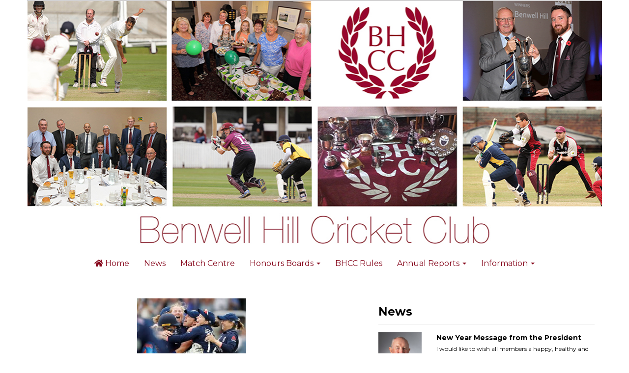

--- FILE ---
content_type: text/html; charset=UTF-8
request_url: https://benwellhill.co.uk/blog/players-wanted-benwell-hill-womens-team
body_size: 12757
content:

<!DOCTYPE html>
<html id="shop" lang="en">
<head  prefix="og: http://ogp.me/ns# fb: http://ogp.me/ns/fb# article: http://ogp.me/ns/article#" >
    <meta charset="utf-8">
    <meta http-equiv="X-UA-Compatible" content="IE=edge">
    <meta name="viewport" content="width=device-width, initial-scale=1">

            <title>Players Wanted - Benwell Hill Women's team</title>
        <meta itemprop="name" content="Players Wanted - Benwell Hill Women's team">
        <meta property="og:title" content="Players Wanted - Benwell Hill Women's team">
    
    <meta property="og:site_name" content="Benwell Hill CC">

            <meta name="description" content="Benwell Hill are looking to grow our women's team for the 2023 season - and we would love to hear from you! Whether you're just starting out on your cricketing journey or maybe you've played before an">
        <meta itemprop="description" content="Benwell Hill are looking to grow our women's team for the 2023 season - and we would love to hear from you! Whether you're just starting out on your cricketing journey or maybe you've played before an">
        <meta property="og:description" content="Benwell Hill are looking to grow our women's team for the 2023 season - and we would love to hear from you! Whether you're just starting out on your cricketing journey or maybe you've played before an">
    
    <link rel="preconnect" href="https://benwellhill.co.uk" />
    <link rel="preconnect" href="https://benwellhillcc-static.yourcricket.site" crossorigin />
    <link rel="preconnect" href="https://images.shopcdn.co.uk" crossorigin />
    <link rel="preconnect" href="https://fonts.googleapis.com" />
    <link rel="preconnect" href="https://fonts.googleapis.com" crossorigin />
    <link rel="preconnect" href="https://fonts.gstatic.com" />
    <link rel="preconnect" href="https://fonts.gstatic.com" crossorigin />

    
    <link rel="stylesheet" href="//benwellhillcc-static.yourcricket.site/bower_components/bootstrap/dist/css/bootstrap.min.css?v=26.04.2">
<link rel="stylesheet" href="//benwellhillcc-static.yourcricket.site/default-layouts/css/jquery-ui.min.css?v=26.04.2">
<link rel="stylesheet" href="//benwellhillcc-static.yourcricket.site/default-layouts/css/shop.min.css?v=26.04.2">
<link rel="stylesheet" href="//benwellhillcc-static.yourcricket.site/default-layouts/css/slick.min.css?v=26.04.2">
<link rel="stylesheet" href="//benwellhillcc-static.yourcricket.site/default-layouts/css/snackbar.css?v=26.04.2">
<link rel="stylesheet" href="//benwellhillcc-static.yourcricket.site/default-layouts/css/fa-all.min.css?v=26.04.2">
<link rel="stylesheet" href="//benwellhillcc-static.yourcricket.site/default-layouts/css/fa-v4-shims.css?v=26.04.2">
<link rel="stylesheet" href="//benwellhillcc-static.yourcricket.site/default-layouts/css/skeleton.css?v=26.04.2">
<link rel="stylesheet" href="//benwellhillcc-static.yourcricket.site/default-layouts/css/jquery.fancybox.min.css?v=26.04.2">
<style type='text/css'  id="stylesheet_design">@import url("//fonts.googleapis.com/css?family=Montserrat:n,b,i");
@import url("//fonts.googleapis.com/css?family=Lato:n,b,i");
#shop {background-color: rgb(255, 255, 255); background-repeat: no-repeat; background-size: auto}
#shop #container-fluid-main-menu-default {display: none !important}
#shop #global-image-default_1595367335308 {box-shadow: none; transition: none; border-radius: none}
#shop #global-image-default_1595367335308:hover {box-shadow: none}
#shop .btn-group .btn:first-child {border-radius: 2px 0px 0px 2px}
#shop .btn-group .btn:last-child {border-radius: 0px 2px 2px 0px}
#shop .btn.btn-default {border-radius: 2px; -moz-border-radius: 2px; -webkit-border-radius: 2px; display: inline; width: auto}
#shop .btn.btn-default, #shop .input-group .input-group-addon, #shop .input-group .input-group-btn .btn {background-color: #37424a; background-image: none; border-color: #37424a; color: #fff; font-family: 'Lato', Helvetica, Arial, sans-serif; font-size: 16px; font-style: normal; font-weight: normal; text-decoration: none; text-transform: none}
#shop .btn.btn-default:hover, #shop .btn.btn-default:focus, #shop .input-group .input-group-btn .btn:hover, #shop .input-group .input-group-btn .btn:focus {background-color: #1d2830 !important; background: #1d2830 !important; border-color: #1d2830 !important; color: #e5e5e5}
#shop .container-fluid .container {max-width: 1170px !important}
#shop .input-group .input-group-addon.left {border-radius: 2px 0px 0px 2px; -moz-border-radius: 2px 0px 0px 2px; -webkit-border-radius: 2px 0px 0px 2px}
#shop .input-group .input-group-addon.right {border-radius: 0px 2px 2px 0px; -moz-border-radius: 0px 2px 2px 0px; -webkit-border-radius: 0px 2px 2px 0px}
#shop .input-group .input-group-btn.left .btn-default {border-radius: 2px 0px 0px 2px; -moz-border-radius: 2px 0px 0px 2px; -webkit-border-radius: 2px 0px 0px 2px}
#shop .input-group .input-group-btn.right .btn-default {border-radius: 0px 2px 2px 0px; -moz-border-radius: 0px 2px 2px 0px; -webkit-border-radius: 0px 2px 2px 0px}
#shop .input-group input.form-control {height: 36px}
#shop .input-group input.form-control.left {border-radius: 2px 0px 0px 2px; -moz-border-radius: 2px 0px 0px 2px; -webkit-border-radius: 2px 0px 0px 2px}
#shop .input-group input.form-control.right {border-radius: 0px 2px 2px 0px; -moz-border-radius: 0px 2px 2px 0px; -webkit-border-radius: 0px 2px 2px 0px}
#shop .shopblocks-add-to-basket .input-group .input-group-addon {height: 36px}
#shop .shopblocks-add-to-basket .input-group .quantity-field {height: 36px}
#shop a {color: #00b2a9; font-style: normal; font-weight: normal; text-decoration: underline}
#shop a:hover, #shop a:focus {color: #007f79; font-style: normal; font-weight: normal; text-decoration: underline}
#shop div[id^="mega-menu-v2"] .fa.fa-bars {font-size: 25px !important}
#shop h1, #shop h1 a {font-family: 'Montserrat', Helvetica, Arial, sans-serif; font-size: 30px; color: #f7eded; font-style: normal; font-weight: bold; text-decoration: none; text-transform: none}
#shop h2, #shop h3, #shop h4, #shop h5, #shop h6, #shop h2 a, #shop h3 a, #shop h4 a, #shop h5 a, #shop h6 a {font-family: 'Montserrat', Helvetica, Arial, sans-serif; font-size: 20px; color: #000000; font-style: normal; font-weight: bold; text-decoration: none; text-transform: none}
#shop html, #shop body, #shop p, #shop ul, #shop ol, #shop li, #shop th, #shop td, #shop label {font-family: 'Montserrat', Helvetica, Arial, sans-serif; font-size: 16px; color: #000000}
#shop input, #shop select, #shop textarea, #shop .form-control, #shop .input-group input.form-control, #shop .shopblocks-add-to-basket .input-group .quantity-field, #shop select {border-color: #37424a; font-size: 16px; color: #000000}

</style><style type='text/css' >
#shop #blocklab-header #container-fluid-main-menu-default {background: rgb(137, 34, 51); border-bottom: 0px none rgb(81, 85, 94)}
#shop #blocklab-header #container-fluid-menu-dynamic_1626939296343 {background: rgb(255, 255, 255)}
#shop #blocklab-header > .container-fluid {margin-bottom: 0px}
#shop #mega-menu-v2_1626940205455 #mmv2_mega-menu-v2_1626940205455 #mmv2-page-mask_mega-menu-v2_1626940205455 {display: none}
#shop #mega-menu-v2_1626940205455 #mmv2_mega-menu-v2_1626940205455 div.navbar.yamm {min-height: auto}
#shop #mega-menu-v2_1626940637104 #mmv2_mega-menu-v2_1626940637104 #mmv2-page-mask_mega-menu-v2_1626940637104 {display: none}
#shop #mega-menu-v2_1626940637104 #mmv2_mega-menu-v2_1626940637104 div.navbar.yamm {min-height: auto}
#shop #shopblocks-main-menu {font-family: Montserrat; font-weight: bold; margin-bottom: 0px; font-size: 13px; background-color: rgb(145, 11, 11); background-position: initial initial; background-repeat: initial initial; border-color: rgb(247, 237, 237); border: none rgb(236, 239, 245); color: rgb(236, 239, 245); font-style: normal; padding: 0px; text-decoration: none; text-transform: none; background: rgb(137, 34, 51)}
#shop #shopblocks-main-menu .nav .open>a {background-color: rgb(137, 34, 51); color: #000}
#shop #shopblocks-main-menu a {font-family: Montserrat; font-weight: bold; font-size: 13px; color: rgb(236, 239, 245); font-style: normal; border-right-style: none; text-decoration: none; text-transform: none; border-right-color: rgb(81, 85, 94)}
#shop #shopblocks-main-menu a.dropdown-toggle.has-sub-items {font-size: 13px; font-weight: bold; font-family: Montserrat; font-style: normal; border-right-color: rgb(81, 85, 94); text-decoration: none; text-transform: none}
#shop #shopblocks-main-menu a.logo-image-holder {font-weight: bold; height: 48px; color: rgb(81, 85, 94); font-family: Montserrat; font-size: 13px; font-style: normal; text-decoration: none; text-transform: none}
#shop #shopblocks-main-menu button.navbar-toggle.collapsed {font-family: Montserrat; font-weight: bold; font-size: 13px; color: rgb(236, 239, 245); font-style: normal; text-decoration: none; text-transform: none}
#shop #shopblocks-main-menu div.container {font-family: Montserrat; font-weight: bold; font-size: 13px; color: rgb(236, 239, 245); font-style: normal; text-decoration: none; text-transform: none; max-width: 1170px}
#shop #shopblocks-main-menu div.navbar-collapse.collapse {font-family: Montserrat; font-weight: bold; font-size: 13px; color: rgb(236, 239, 245); font-style: normal; text-decoration: none; text-transform: none}
#shop #shopblocks-main-menu div.navbar-header {font-family: Montserrat; font-weight: bold; font-size: 13px; color: rgb(236, 239, 245); font-style: normal; text-decoration: none; text-transform: none}
#shop #shopblocks-main-menu img.img-responsive.logo-image {font-weight: bold; height: 48px; color: rgb(81, 85, 94); font-family: Montserrat; font-size: 13px; width: auto !important; font-style: normal; text-decoration: none; text-transform: none}
#shop #shopblocks-main-menu li {font-family: Montserrat; font-weight: bold; font-size: 13px; color: rgb(236, 239, 245); font-style: normal; text-decoration: none; text-transform: none}
#shop #shopblocks-main-menu li a.fa-caret-down:focus {background-color: rgb(137, 34, 51)}
#shop #shopblocks-main-menu li a:focus {background-color: rgb(137, 34, 51); color: #000}
#shop #shopblocks-main-menu li a:hover {background-color: rgb(137, 34, 51); color: #000}
#shop #shopblocks-main-menu li.dropdown-li {font-weight: bold; color: rgb(236, 239, 245); font-family: Montserrat; font-size: 13px; font-style: normal; text-decoration: none; text-transform: none}
#shop #shopblocks-main-menu li:last-child a {border: none !important}
#shop #shopblocks-main-menu nav.navbar {font-family: Montserrat; font-weight: bold; font-size: 13px; color: rgb(236, 239, 245); font-style: normal; text-decoration: none; text-transform: none}
#shop #shopblocks-main-menu span.icon-bar.one {font-family: Montserrat; font-weight: bold; font-size: 13px; color: rgb(236, 239, 245); background-color: rgb(236, 239, 245); font-style: normal; text-decoration: none; text-transform: none}
#shop #shopblocks-main-menu span.icon-bar.three {font-family: Montserrat; font-weight: bold; font-size: 13px; color: rgb(236, 239, 245); background-color: rgb(236, 239, 245); font-style: normal; text-decoration: none; text-transform: none}
#shop #shopblocks-main-menu span.icon-bar.two {font-family: Montserrat; font-weight: bold; font-size: 13px; color: rgb(236, 239, 245); background-color: rgb(236, 239, 245); font-style: normal; text-decoration: none; text-transform: none}
#shop #shopblocks-main-menu ul.dropdown-menu {font-size: 13px; background: rgb(137, 34, 51); background-color: rgb(137, 34, 51); background-position: initial initial; background-repeat: initial initial; font-weight: bold; color: rgb(236, 239, 245); font-family: Montserrat; font-style: normal; text-decoration: none; text-transform: none}
#shop #shopblocks-main-menu ul.nav.navbar-nav.full-width {font-family: Montserrat; font-weight: bold; font-size: 13px; color: rgb(236, 239, 245); font-style: normal; text-decoration: none; text-transform: none}
@media screen and (max-width: 767px) { html#shop #menu-dynamic_1626939296343 {display: none !important}}
@media screen and (min-width: 768px) and (max-width: 991px) { html#shop #menu-dynamic_1626939296343 {display: none !important}}
@media screen and (max-width: 767px) { html#shop #container-fluid-menu-dynamic_1626939296343 {display: none !important}}
@media screen and (min-width: 768px) and (max-width: 991px) { html#shop #container-fluid-menu-dynamic_1626939296343 {display: none !important}}
@media screen and (max-width: 767px) { html#shop #mega-menu-v2_1626940205455 {display: none !important}}
@media screen and (min-width: 768px) and (max-width: 991px) { html#shop #mega-menu-v2_1626940205455 {display: none !important}}
@media screen and (max-width: 767px) { html#shop #container-fluid-mega-menu-v2_1626940205455 {display: none !important}}
@media screen and (min-width: 768px) and (max-width: 991px) { html#shop #container-fluid-mega-menu-v2_1626940205455 {display: none !important}}
@media screen and (min-width: 992px) { html#shop #menu-dynamic_1626939438182 {display: none !important}}
@media screen and (min-width: 992px) { html#shop #container-fluid-menu-dynamic_1626939438182 {display: none !important}}
@media screen and (min-width: 992px) { html#shop #mega-menu-v2_1626940637104 {display: none !important}}
@media screen and (min-width: 992px) { html#shop #container-fluid-mega-menu-v2_1626940637104 {display: none !important}}
</style><style type='text/css' >
#shop #blocklab-footer #container-fluid-1680082592904 {margin-top: 0px}
#shop #blocklab-footer #container-fluid-1680082646040 {margin-top: 0px}
#shop #blocklab-footer #container-fluid-footer-default {border-bottom: 0px none rgb(81, 85, 94); background: rgb(137, 34, 51)}
#shop #blocklab-footer #container-fluid-global-blank-default_1522860113524 {background: rgb(137, 34, 51); border-bottom: 0px none rgb(81, 85, 94)}
#shop #blocklab-footer #container-fluid_1531991449162 {border-bottom: none; background: rgb(137, 34, 51)}
#shop #blocklab-footer #container-fluid_1531991467947 {border-bottom: none; background: rgb(137, 34, 51)}
#shop #blocklab-footer #container-fluid_18 {background: rgb(137, 34, 51)}
#shop #blocklab-footer #container-fluid_4 {background: rgb(137, 34, 51); border-bottom: none}
#shop #blocklab-footer #master-container-fluid_1531991493866 {background: rgb(137, 34, 51); border-bottom: 0px none rgb(81, 85, 94)}
#shop #blocklab-footer #master-container-fluid_1531991501427 {background: none 0% 0% / auto repeat scroll padding-box border-box rgba(0, 0, 0, 0); border-bottom: 0px none rgb(81, 85, 94)}
#shop #blocklab-footer #master-container-fluid_1531991510572 {background: none 0% 0% / auto repeat scroll padding-box border-box rgba(0, 0, 0, 0); border-bottom: 0px none rgb(81, 85, 94)}
#shop #blocklab-footer > .container-fluid {margin-bottom: 0px}
#shop #footer-default {padding: 10px 0px; color: rgb(236, 239, 245); font-weight: bold; border-color: rgb(236, 239, 245); background-color: rgb(122, 6, 33); background-position: initial initial; background-repeat: initial initial; background: rgb(137, 34, 51)}
#shop #footer-default p.text-center {color: rgb(236, 239, 245); font-weight: bold}
#shop #global-blank-default_1522860113524 {border-color: rgb(122, 6, 33); background-color: rgb(122, 6, 33); background-position: initial initial; background-repeat: initial initial; background: rgb(137, 34, 51)}
#shop #global-image-default_1531991449162 img.img-responsive.center-block {width: 100% !important}
#shop #global-image-default_1531991467947 img.img-responsive.center-block {width: 100% !important}
#shop #global-text-1680082646040 {outline: none; position: relative}
#shop #global-text-default_4 {padding: 5px 0px; font-size: 16px; color: rgb(236, 239, 245); font-weight: bold; background-color: rgb(122, 6, 33); background-position: initial initial; background-repeat: initial initial; background: rgb(137, 33, 51)}
#shop #global-text-default_4 br {font-size: 20px; color: rgb(236, 239, 245); font-weight: bold}
#shop #global-text-default_4 font {color: rgb(236, 239, 245); font-size: 20px}
#shop #global-text-default_4 p {font-size: 20px; color: rgb(236, 239, 245); font-weight: bold; line-height: 1}
#shop #global-text-default_4 span {color: rgb(236, 239, 245); font-family: inherit; font-size: 20px}

</style><style type='text/css' >#shop #blocklab-blog-post #container-fluid_5 {background: rgb(255, 255, 255)}
#shop #blocklab-blog-post #container-fluid_global-image-default {background: rgb(255, 255, 255)}
#shop #blocklab-blog-post #master-container-fluid_1522858528412 {background: rgb(255, 255, 255); border-bottom: 0px none rgb(81, 85, 94)}
#shop #blocklab-blog-post > .container-fluid {margin-bottom: 0px}
#shop #blog-content-default {background: rgb(255, 255, 255)}
#shop #blog-content-default a {color: blue; text-decoration: underline}
#shop #blog-content-default div {border-bottom: solid windowtext 1.0pt; padding: 0cm 0cm 1.0pt 0cm}
#shop #blog-content-default li {text-align: justify; margin: 0cm 0cm 10pt 36pt; margin-right: 0cm}
#shop #blog-content-default p {margin: 0cm 0cm 0.0001pt; text-align: justify; margin-right: 0cm; margin-left: 0cm; margin-bottom: .0001pt; border: none; padding: 0cm}
#shop #blog-content-default p.MsoPlainText {margin: 0cm 0cm 0.0001pt}
#shop #blog-content-default span {font-size: 11.0pt; line-height: 115%; font-family: ; text-decoration: underline; color: black; text-transform: uppercase; background: white; tab-stops: 9.0pt}
#shop #blog-content-default span.MsoHyperlink {color: blue}
#shop #blog-date-default {background: transparent}
#shop #blog-image-default {text-align: center; border: medium none; padding: 0px}
#shop #blog-image-default img.img-responsive.center-block {width: 33% !important; display: inline-block; border-radius: 1px; padding-right: 0px; padding-left: 0px; padding: 1px 0px; padding-top: 3px; padding-bottom: 3px}
#shop #blog-title-default {background: transparent; padding: 5px 0px; text-align: center}
#shop #blog-title-default h1 {text-align: center}
#shop #global-text-default_1 p {text-align: center; font-weight: bold; font-family: Montserrat; font-size: 17px}
#shop #global-text-default_5 {font-size: 17px; font-weight: bold; text-align: center; padding: 10px 0px; background: rgb(255, 255, 255)}
#shop #global-text-default_5 p {font-size: 17px; font-weight: bold; text-align: center}
</style><link id="stylesheet_src" rel="stylesheet" href="//benwellhillcc-static.yourcricket.site/plugins/play_cricket/play_cricket.css?v=26.04.2">

            <link rel="icon" href="https://benwellhillcc-static.yourcricket.site/images/favicons/a6c2343a4d3d9f780338f49a754c1d3f.ico">
    
    
    <link rel="alternate" type="application/rss+xml" title="Benwell Hill CC" href="https://benwellhill.co.uk/rss">

                                                                                        <link rel="canonical" href="/blog/players-wanted-benwell-hill-womens-team">
                <meta property="og:url" content="https://benwellhill.co.uk/blog/players-wanted-benwell-hill-womens-team">
        
    <script src="//benwellhillcc-static.yourcricket.site/default-layouts/js/libraries/js.cookie.min.js?v=26.04.2"></script>

            
        
                    
                        
                                                            <meta itemprop="image" content="https://benwellhillcc-static.yourcricket.site/images/2023/04/fit/512x512/17e01479bb007cf02ba97d419d2ec8a7.jpg">
                
                                    <meta property="og:image" content="https://benwellhillcc-static.yourcricket.site/images/2023/04/fit/512x512/17e01479bb007cf02ba97d419d2ec8a7.jpg">
                    <meta property="og:image:secure_url" content="https://benwellhillcc-static.yourcricket.site/images/2023/04/fit/512x512/17e01479bb007cf02ba97d419d2ec8a7.jpg">
                    <meta property="og:image:height" content="512">
                    <meta property="og:image:width" content="512">
                
                                    <meta property="twitter:image" content="https://benwellhillcc-static.yourcricket.site/images/2023/04/fit/512x512/17e01479bb007cf02ba97d419d2ec8a7.jpg">
                                        
    
    <style>
        [v-cloak] { display:none }
        [id^="rxp-overlay"] { z-index: 99999 !important; }
    </style>

</head>
<body class="blogplayerswantedbenwellhillwomensteam blog playerswantedbenwellhillwomensteam launched blogpost postplayerswantedbenwellhillwomensteam" >
<script>
        window.pageData = {"type":"post","name":"Players Wanted - Benwell Hill Women's team","slug":"players-wanted-benwell-hill-womens-team"}</script>





    <header id="blocklab-header">
        <div class=container-fluid id=container-fluid-global-image-default_1531991289251><div class=container><div class=row id=row-global-image-default_1531991289251><div class=col-xs-12><div class=block data-skip=1 data-partial=global/image/default data-type=image data-id=1531991289251 id=global-image-default_1531991289251><img src="//benwellhillcc-static.yourcricket.site/images/2018/07/original/9cba4ed1b0ec478a7488f4274ebe31c9.png" class="img-responsive center-block" alt="Screen Shot 2018-07-19 at 10.07.38.png" data-image-id=39></div></div></div></div></div>
<div class="container-fluid" id="container-fluid-mega-menu-v2_1626940205455" >
	<div class="container">
		<div class="row" id="row-mega-menu-v2_1626940205455">
			<div class="col-xs-12">
				<div class="block" data-partial="mega-menu/v2" data-compact="dynamic" data-dynamic='' data-type="text" data-id="1626940205455" id="mega-menu-v2_1626940205455">
    <div id="mmv2_mega-menu-v2_1626940205455">
        <div id="mmv2-page-mask_mega-menu-v2_1626940205455" style="display:none"></div>
        <style type="text/css" data-eqcss-read="true">

    #shop #mmv2_mega-menu-v2_1626940205455 .mm-right {
        right: 0 !important;
    }


    /** Mobile Mega Menu **/
    #mega-menu-v2_1626940205455 #mmv2_mega-menu-v2_1626940205455 .mm-mobile-menu {
        overflow-x: hidden;
        overflow-y: scroll;
        margin-bottom: 0;
    }
    #mega-menu-v2_1626940205455 #mmv2_mega-menu-v2_1626940205455 .mm-mobile-menu a.yamm-item {
        border-bottom: 1px solid #eee;
        padding: 15px;
        position:relative;
        display:block;
    }
    #mega-menu-v2_1626940205455 #mmv2_mega-menu-v2_1626940205455 .navbar-nav.mm-mobile-menu .mmv2-close {
        position: absolute;
        right: 18px;
        top: 10px;
        font-size: 26px;
        padding: 0px 10px;
    }
    #mega-menu-v2_1626940205455 #mmv2_mega-menu-v2_1626940205455 .navbar-nav.mm-mobile-menu a.yamm-item img {
        max-width: 100%;
    }
    #mega-menu-v2_1626940205455 #mmv2_mega-menu-v2_1626940205455 .navbar-nav.mm-mobile-menu .mm-header {
      padding: 0;
      text-align: right;
      font-size: 18px;
      position: relative;
      height: 55px;
    }
    #mega-menu-v2_1626940205455 #mmv2_mega-menu-v2_1626940205455 .navbar-nav.mm-mobile-menu .mm-level {
      padding: 12px 17px;
      overscroll-behavior-y: contain;
    }
    #mega-menu-v2_1626940205455 #mmv2_mega-menu-v2_1626940205455 .navbar-nav.mm-mobile-menu .mm-nav {
      padding: 0px 32px;
      height: 38px;
      line-height: 38px;
      font-size: 18px;
    }
    #mega-menu-v2_1626940205455 #mmv2_mega-menu-v2_1626940205455 .navbar-nav.mm-mobile-menu a.yamm-item:hover {
        background: rgba(0,0,0,0.2);;
    }
    #mega-menu-v2_1626940205455 #mmv2_mega-menu-v2_1626940205455 .navbar-nav.mm-mobile-menu .mm-nav .mm-back-icon {
      margin-right: 10px;
    }
    #mega-menu-v2_1626940205455 #mmv2_mega-menu-v2_1626940205455 .navbar-nav.mm-mobile-menu .mm-nav:not(.has-back) i {
      display: none;
    }
    #mega-menu-v2_1626940205455 #mmv2_mega-menu-v2_1626940205455 .navbar-nav.mm-mobile-menu li.yamm-item.has-submenu a i {
      float: right;
    }
    #mega-menu-v2_1626940205455 #mmv2_mega-menu-v2_1626940205455 .navbar-nav.mm-mobile-menu .mm-content {
      display: -webkit-box;
      display: -ms-flexbox;
      display: flex;
      -ms-flex-wrap: nowrap;
      flex-wrap: nowrap;
      overflow-x: initial;
      -webkit-transition: -webkit-transform .5s cubic-bezier(.1,.19,0,.98);
      transition: -webkit-transform .5s cubic-bezier(.1,.19,0,.98);
      -o-transition: transform .5s cubic-bezier(.1,.19,0,.98);
      transition: transform .5s cubic-bezier(.1,.19,0,.98);
      transition: transform .5s cubic-bezier(.1,.19,0,.98), -webkit-transform .5s cubic-bezier(.1,.19,0,.98);
    }
    #mega-menu-v2_1626940205455 #mmv2_mega-menu-v2_1626940205455 .navbar-nav.mm-mobile-menu .mm-level {
      flex: 0 0 100%;
      overflow:hidden;
    }
    #mega-menu-v2_1626940205455 #mmv2_mega-menu-v2_1626940205455 .navbar-nav.mm-mobile-menu .mm-level.mm-open {
      overflow-y:auto
    }
    #mega-menu-v2_1626940205455 #mmv2_mega-menu-v2_1626940205455 .navbar-nav.mm-mobile-menu .mm-back {
      padding: 12px 17px;
      font-size: 16px;
    }
    #mega-menu-v2_1626940205455 #mmv2_mega-menu-v2_1626940205455 .navbar-nav.mm-mobile-menu .mm-back i {
      margin-right:10px;
    }
            #mega-menu-v2_1626940205455 #mmv2_mega-menu-v2_1626940205455 .mm-mobile-menu .mm-level li a {
            color: rgb(134, 6, 27);
        }
                #mega-menu-v2_1626940205455 #mmv2_mega-menu-v2_1626940205455 .mm-mobile-menu .mm-header, #mega-menu-v2_1626940205455 #mmv2_mega-menu-v2_1626940205455 .mm-mobile-menu .mm-nav {
            color: rgb(102, 102, 102);
        }
                #mega-menu-v2_1626940205455 #mmv2_mega-menu-v2_1626940205455 .mm-mobile-menu .mm-level a.yamm-item {
            border-color: rgba(204, 204, 204, 1);
        }
        /** End Mobile Menu **/

        @media only screen and (max-width: 767px) {
            #shop #container-fluid-mega-menu-v2_1626940205455, #mmv2_mega-menu-v2_1626940205455 .navbar {
            background: rgb(134, 6, 27) !important;
            margin: 0;
        }
        #mmv2-page-mask_mega-menu-v2_1626940205455.mmv2-mask-active {
            background: rgba(0, 0, 0, 0.3);
        }
        #mmv2-page-mask_mega-menu-v2_1626940205455 {
            background: rgba(0,0,0,0);
            transition: background 0.3s ease-in;
            position: fixed;
            top: 0;
            right: 0;
            bottom: 0;
            left: 0;
            z-index: 9980;
            height: 100vh;
        }
        #mega-menu-v2_1626940205455 #mmv2_mega-menu-v2_1626940205455 .navbar-nav {
            margin-top:0 !important;
            background: rgb(134, 6, 27);
            min-height: 100%;
            overflow-y: auto !important;
            height: 100vh;
        }
        #mega-menu-v2_1626940205455 #mmv2_mega-menu-v2_1626940205455 .mobile-buttons {
            display:flex !important;
            align-items:center;
            flex-direction:row;
            padding-left: 15px !important;
            padding-right: 15px !important;
            padding-top: 15px !important;
            padding-bottom: 15px !important;
            justify-content:space-between !important;
        }

        #mega-menu-v2_1626940205455 #mmv2_mega-menu-v2_1626940205455 .navbar-nav:not(.mm-mobile-menu) .mmv2-close {
            position: absolute;
            top:12px;
            right:17px;
        }
        #shop #mega-menu-v2_1626940205455 #mmv2_mega-menu-v2_1626940205455 li.yamm-fw a {
            padding: 15px;
            border-bottom: rgba(204, 204, 204, 1) 1px solid;
            /* background: #eee; */
        }
        #shop #mega-menu-v2_1626940205455 #mmv2_mega-menu-v2_1626940205455 li.yamm-fw a:hover {
            /* background: #ddd !important; */
            cursor: pointer !important;
        }
        #shop #mega-menu-v2_1626940205455 #mmv2_mega-menu-v2_1626940205455 .yamm .yamm-content {
            padding: 0;
        }
        #shop #mega-menu-v2_1626940205455 #mmv2_mega-menu-v2_1626940205455 .yamm .yamm-content a {
            display: block;
            border-bottom: none;
            padding: 10px 15px;
        }
        #shop #mega-menu-v2_1626940205455 #mmv2_mega-menu-v2_1626940205455 .yamm .yamm-section-title {
            text-align: center;
            padding: 10px 15px;
        }
        #mega-menu-v2_1626940205455 .navbar-collapse {
            position: fixed !important;
            top: 0 !important;
            transition:right 0.7s ease-out !important;
            height: 100vh !important;
            width: 80% !important;
            right: -100% !important;
            z-index: 9998 !important;
            margin:0 !important;
            border: none !important;
        }
        #shop #mega-menu-v2_1626940205455 .navbar-nav .open .dropdown-menu {
            position: static;
            float: none;
            width: auto;
            margin-top: 0;
        }
        #shop #mega-menu-v2_1626940205455 .dropdown-menu ul[class*=col] {
            width: auto;
            float: none;
        }
        
        }
    
        #shop #mega-menu-v2_1626940205455 .yamm {margin-bottom: 0;}
        #shop #mega-menu-v2_1626940205455 .yamm a {border:none;text-decoration:none}

        #shop #mega-menu-v2_1626940205455 .yamm .list-unstyled, .yamm .list-unstyled ul {min-width:120px}
        #shop #mega-menu-v2_1626940205455 .yamm .nav, .yamm .collapse, .yamm .dropup, .yamm .dropdown {position:static}
        #shop #mega-menu-v2_1626940205455 .yamm .container {position:relative}
        #shop #mega-menu-v2_1626940205455 .yamm .dropdown-menu {left:auto;padding-top:0;padding-bottom:0}
        #shop #mega-menu-v2_1626940205455 .yamm .yamm-content {padding: 20px 30px}
        #shop #mega-menu-v2_1626940205455 .yamm .dropdown.yamm-fw .dropdown-menu {left:0;right:0}
        #shop #mega-menu-v2_1626940205455 .yamm .yamm-section-title:not(:first-child) {margin-top:15px}
        #shop #mega-menu-v2_1626940205455 .yamm .yamm-section-title {padding: 1px;margin-bottom:5px;font-size:110%}
        #shop #mega-menu-v2_1626940205455 .yamm .logo-image-holder {display: block; padding: 5px !important; max-width: none}
                    #shop #mega-menu-v2_1626940205455 .yamm .yamm-content, #shop #mega-menu-v2_1626940205455 .yamm .yamm-content li {background-color: rgb(255, 255, 255) !important}
                        #shop #mega-menu-v2_1626940205455 .yamm .yamm-content a {display: inline-block; padding: 1px}
                            #shop #mega-menu-v2_1626940205455 .yamm .navbar-header a:not(.logo-image-holder) {color: rgb(255, 255, 255) !important}
                            #shop #mega-menu-v2_1626940205455 .yamm .navbar-header a:not(.logo-image-holder) {background-color: rgb(134, 6, 27) !important}
                            #shop #mega-menu-v2_1626940205455 .yamm .dropdown > a, #shop #mega-menu-v2_1626940205455 .yamm .yamm-fw > a {color: rgb(134, 6, 27) !important}
            #shop #mega-menu-v2_1626940205455 .yamm .dropdown > a .caret, #shop #mega-menu-v2_1626940205455 .yamm .yamm-fw > a .caret {color: rgb(134, 6, 27) !important}
            #shop #mega-menu-v2_1626940205455 .yamm .dropdown.open > a, #shop #mega-menu-v2_1626940205455 .yamm .yamm-fw.open > a {color: rgb(134, 6, 27) !important}
            #shop #mega-menu-v2_1626940205455 .yamm .dropdown.open > a .caret, #shop #mega-menu-v2_1626940205455 .yamm .yamm-fw.open > a .caret {color: rgb(134, 6, 27) !important}
                            #shop #mega-menu-v2_1626940205455 .yamm .dropdown > a:hover, #shop #mega-menu-v2_1626940205455 .yamm .yamm-fw > a:hover{color: rgb(0, 0, 0) !important}
            #shop #mega-menu-v2_1626940205455 .yamm .dropdown > a:hover .caret, #shop #mega-menu-v2_1626940205455 .yamm .yamm-fw > a:hover .caret {color: rgb(0, 0, 0) !important}
            #shop #mega-menu-v2_1626940205455 .yamm .dropdown.open > a, #shop #mega-menu-v2_1626940205455 .yamm .yamm-fw.open > a {color: rgb(0, 0, 0) !important}
            #shop #mega-menu-v2_1626940205455 .yamm .dropdown.open > a .caret, #shop #mega-menu-v2_1626940205455 .yamm .yamm-fw.open > a .caret {color: rgb(0, 0, 0) !important}
                            #shop #mega-menu-v2_1626940205455 .yamm .dropdown > a:hover, #shop #mega-menu-v2_1626940205455 .yamm .yamm-fw > a:hover{background-color: rgb(255, 255, 255) !important}
            #shop #mega-menu-v2_1626940205455 .yamm .dropdown.open > a, #shop #mega-menu-v2_1626940205455 .yamm .yamm-fw.open > a {background-color: rgb(255, 255, 255) !important}
                            #shop #mega-menu-v2_1626940205455 .yamm .yamm-content a {color: rgb(134, 6, 27) !important}
                            #shop #mega-menu-v2_1626940205455 .yamm .yamm-content a:hover {color: rgb(0, 0, 0) !important}
                            #shop #mega-menu-v2_1626940205455 .yamm .yamm-content a:hover {background-color: rgb(255, 255, 255) !important}
                            #shop #mega-menu-v2_1626940205455 .yamm .dropdown > a, #shop #mega-menu-v2_1626940205455 .yamm .yamm-fw > a {padding-left: 15px;padding-right: 15px;}
                            #shop #mega-menu-v2_1626940205455 .yamm .dropdown > a, #shop #mega-menu-v2_1626940205455 .yamm .yamm-fw > a {padding-top: 15px;padding-bottom: 15px;}
                            #shop #mega-menu-v2_1626940205455 .yamm .yamm-section-title strong, #shop #mega-menu-v2_1626940205455 .yamm .yamm-section-title strong a {color: rgb(102, 102, 102) !important}
                            @media screen and (min-width: 768px) {
                                                #shop #mega-menu-v2_1626940205455 .yamm .navbar-collapse {text-align: center}
                #shop #mega-menu-v2_1626940205455 .yamm .nav.navbar-nav {float: none; display: inline-block; vertical-align: top; width: auto}
            }
        
                    #shop #mega-menu-v2_1626940205455 .yamm a:not(.btn), #shop #mega-menu-v2_1626940205455 .mm-mobile-menu a:not(.btn)  {font-family:'Montserrat' !important; font-size: 16px !important;}
        
        
        @media (min-width: 768px) {
            #shop #mega-menu-v2_1626940205455 .yamm li.dropdown:hover > .dropdown-menu {
                display: block !important;
            }
            #shop #mega-menu-v2_1626940205455 .yamm li.dropdown:hover {
                position: static !important;
            }
            #shop #mega-menu-v2_1626940205455 .yamm .dropdown-menu {
                margin-top: 0 !important;
                border-top: 0 !important;
            }
            #shop #mega-menu-v2_1626940205455 .yamm .dropdown:hover > a { 
                background-color: rgb(255, 255, 255) !important; 
                color: rgb(0, 0, 0) !important; 
            }
        }
            </style>

                    
        <div class="navbar yamm" style="min-height:auto">
            <div class="container">
                <div class="navbar-header">
                    <div class="visible-xs">
                        <div class="mobile-buttons">
                                                                                                    <a data-toggle="collapse" data-target="#navbar-collapse-mega-menu_mega-menu-v2_1626940205455" class="btn btn-default">
                                            <i class="fa fa-bars"></i>
                                        </a>
                                                                                                                        </div>
                    </div>
                </div>
                <div id="navbar-collapse-mega-menu_mega-menu-v2_1626940205455" class="navbar-collapse collapse" aria-expanded="false" style="height: 0px;">
                                        <ul class="nav navbar-nav ">
                        <li class="yamm-fw mm-header visible-xs">MENU                            <button class="btn btn-default mmv2-close" type="button">
                                <i class="fa fa-times"></i>
                            </button>
                        </li>
                                                                                    <li class="yamm-fw"><a href="/"><i class="fas fa-home"></i> Home</a></li>
                                                                                                                <li class="yamm-fw"><a href="/blog">News</a></li>
                                                                                                                <li class="yamm-fw"><a href="/pages/match-centre">Match Centre</a></li>
                                                                                                                <li class="dropdown">
                                    <a href="https://benwellhill.co.uk/pages/benwell-hill-honours-board-list" data-toggle="dropdown" class="dropdown-toggle">Honours Boards                                    <b class="caret"></b></a>
                                    <ul class="dropdown-menu">
                                        <li>
                                            <div class="yamm-content">
                                                <div class="row">
                                                    <ul class="list-unstyled col-xs-12">
                                                                                                                                                                                    <li><a href="https://benwellhill.co.uk/pages/benwell-hill-honours-board">Club Honours Board</a></li>
                                                                                                                                                                                                                                                <li><a href="https://benwellhill.co.uk/pages/nepl-squad-numbers-2000-2024">NEPL 1st XI Squad Numbers 2000-2024</a></li>
                                                                                                                                                                                                                                                <li><a href="https://benwellhill.co.uk/pages/benwell-hill-representatives-for-northumberland-county-team">Benwell Hill Northumberland Players</a></li>
                                                                                                                                                                                                                                                <li><a href="https://benwellhillcc-static.yourcricket.site/uploads/b32deb0e754d01822b7b97ee7d329945/BHCC-Chairmen-Presidents-Captains-v3-PDF.pdf">BHCC Presidents, Chairmen and 1st XI Captains</a></li>
                                                                                                                                                                        </ul>
                                                </div>
                                            </div>
                                        </li>
                                    </ul>
                                </li>
                                                                                                                <li class="yamm-fw"><a href="/pages/benwell-hill-rules">BHCC Rules</a></li>
                                                                                                                <li class="dropdown">
                                    <a href="/pages/benwell-hill-annual-reports" data-toggle="dropdown" class="dropdown-toggle">Annual Reports                                    <b class="caret"></b></a>
                                    <ul class="dropdown-menu">
                                        <li>
                                            <div class="yamm-content">
                                                <div class="row">
                                                    <ul class="list-unstyled col-xs-12">
                                                                                                                                                                                    <li><a href="https://benwellhillcc-static.yourcricket.site/uploads/9a8526dcc2d4a7b82810788727d0a35d/2022-Season-Review-V2.pdf">Season Review 2022</a></li>
                                                                                                                                                                                                                                                <li><a href="https://benwellhillcc-static.yourcricket.site/uploads/faab19bae1f460aceaf2a4df11b0fcd9/BHCC-Annual-Review-2020.pdf">Season Review 2020</a></li>
                                                                                                                                                                                                                                                <li><a href="https://benwellhillcc-static.yourcricket.site/uploads/75a6304602006b49517c62056fffbbfa/BHCC-2019-Annual-Review-v3.pdf">Season Review 2019</a></li>
                                                                                                                                                                                                                                                <li><a href="https://benwellhillcc-static.yourcricket.site/uploads/f5368d1161ef74080ecf709c98d4e333/BHCC-Season-Review-2018-v3.pdf">Season Review 2018</a></li>
                                                                                                                                                                        </ul>
                                                </div>
                                            </div>
                                        </li>
                                    </ul>
                                </li>
                                                                                                                <li class="dropdown">
                                    <a href="/#" data-toggle="dropdown" class="dropdown-toggle">Information                                    <b class="caret"></b></a>
                                    <ul class="dropdown-menu">
                                        <li>
                                            <div class="yamm-content">
                                                <div class="row">
                                                    <ul class="list-unstyled col-xs-12">
                                                                                                                                                                                    <li><a href="/pages/benwell-hill-officials-captains-and-committees">Benwell Hill Officials, Captains and Committees</a></li>
                                                                                                                                                                                                                                                <li><a href="/pages/about">Membership Information</a></li>
                                                                                                                                                                                                                                                <li><a href="https://benwellhillcc-static.yourcricket.site/uploads/6ca57989335748411005325da65fdf00/Senior-Player-Membership-Form-Nov-25.pdf">Senior Player Membership Form</a></li>
                                                                                                                                                                                                                                                <li><a href="https://benwellhillcc-static.yourcricket.site/uploads/298fd0db049c4cc815ffb0aeea363d31/Junior-Player-Membership-Form-Nov-25.pdf">Junior Player Membership Form</a></li>
                                                                                                                                                                                                                                                <li><a href="https://benwellhillcc-static.yourcricket.site/uploads/f8cbe4117238f95f0e6994f2456e4a6d/Ladies-Player-Membership-Form-Nov-25.pdf">Ladies Membership Form</a></li>
                                                                                                                                                                                                                                                <li><a href="https://benwellhillcc-static.yourcricket.site/uploads/6cb5157e244d50ecfeeaf9d5a4e1654f/Social-Membership-Form-Nov-25.pdf">Social Membership Form</a></li>
                                                                                                                                                                                                                                                <li><a href="https://benwellhillcc-static.yourcricket.site/uploads/02ccb75957893999786710eb648b0895/Janice-Mussett-Catering-2022.pdf">Funeral Catering</a></li>
                                                                                                                                                                        </ul>
                                                </div>
                                            </div>
                                        </li>
                                    </ul>
                                </li>
                                                                        </ul>
                </div>
            </div>
        </div>
    </div>

    
</div>


			</div>
		</div>
	</div>
</div>

<div class="container-fluid" id="container-fluid-mega-menu-v2_1626940637104" >
	<div class="container">
		<div class="row" id="row-mega-menu-v2_1626940637104">
			<div class="col-xs-12">
				<div class="block" data-partial="mega-menu/v2" data-compact="dynamic" data-dynamic='' data-type="text" data-id="1626940637104" id="mega-menu-v2_1626940637104">
    <div id="mmv2_mega-menu-v2_1626940637104">
        <div id="mmv2-page-mask_mega-menu-v2_1626940637104" style="display:none"></div>
        <style type="text/css" data-eqcss-read="true">

    #shop #mmv2_mega-menu-v2_1626940637104 .mm-right {
        right: 0 !important;
    }


    /** Mobile Mega Menu **/
    #mega-menu-v2_1626940637104 #mmv2_mega-menu-v2_1626940637104 .mm-mobile-menu {
        overflow-x: hidden;
        overflow-y: scroll;
        margin-bottom: 0;
    }
    #mega-menu-v2_1626940637104 #mmv2_mega-menu-v2_1626940637104 .mm-mobile-menu a.yamm-item {
        border-bottom: 1px solid #eee;
        padding: 15px;
        position:relative;
        display:block;
    }
    #mega-menu-v2_1626940637104 #mmv2_mega-menu-v2_1626940637104 .navbar-nav.mm-mobile-menu .mmv2-close {
        position: absolute;
        right: 18px;
        top: 10px;
        font-size: 26px;
        padding: 0px 10px;
    }
    #mega-menu-v2_1626940637104 #mmv2_mega-menu-v2_1626940637104 .navbar-nav.mm-mobile-menu a.yamm-item img {
        max-width: 100%;
    }
    #mega-menu-v2_1626940637104 #mmv2_mega-menu-v2_1626940637104 .navbar-nav.mm-mobile-menu .mm-header {
      padding: 0;
      text-align: right;
      font-size: 18px;
      position: relative;
      height: 55px;
    }
    #mega-menu-v2_1626940637104 #mmv2_mega-menu-v2_1626940637104 .navbar-nav.mm-mobile-menu .mm-level {
      padding: 12px 17px;
      overscroll-behavior-y: contain;
    }
    #mega-menu-v2_1626940637104 #mmv2_mega-menu-v2_1626940637104 .navbar-nav.mm-mobile-menu .mm-nav {
      padding: 0px 32px;
      height: 38px;
      line-height: 38px;
      font-size: 18px;
    }
    #mega-menu-v2_1626940637104 #mmv2_mega-menu-v2_1626940637104 .navbar-nav.mm-mobile-menu a.yamm-item:hover {
        background: rgba(0,0,0,0.2);;
    }
    #mega-menu-v2_1626940637104 #mmv2_mega-menu-v2_1626940637104 .navbar-nav.mm-mobile-menu .mm-nav .mm-back-icon {
      margin-right: 10px;
    }
    #mega-menu-v2_1626940637104 #mmv2_mega-menu-v2_1626940637104 .navbar-nav.mm-mobile-menu .mm-nav:not(.has-back) i {
      display: none;
    }
    #mega-menu-v2_1626940637104 #mmv2_mega-menu-v2_1626940637104 .navbar-nav.mm-mobile-menu li.yamm-item.has-submenu a i {
      float: right;
    }
    #mega-menu-v2_1626940637104 #mmv2_mega-menu-v2_1626940637104 .navbar-nav.mm-mobile-menu .mm-content {
      display: -webkit-box;
      display: -ms-flexbox;
      display: flex;
      -ms-flex-wrap: nowrap;
      flex-wrap: nowrap;
      overflow-x: initial;
      -webkit-transition: -webkit-transform .5s cubic-bezier(.1,.19,0,.98);
      transition: -webkit-transform .5s cubic-bezier(.1,.19,0,.98);
      -o-transition: transform .5s cubic-bezier(.1,.19,0,.98);
      transition: transform .5s cubic-bezier(.1,.19,0,.98);
      transition: transform .5s cubic-bezier(.1,.19,0,.98), -webkit-transform .5s cubic-bezier(.1,.19,0,.98);
    }
    #mega-menu-v2_1626940637104 #mmv2_mega-menu-v2_1626940637104 .navbar-nav.mm-mobile-menu .mm-level {
      flex: 0 0 100%;
      overflow:hidden;
    }
    #mega-menu-v2_1626940637104 #mmv2_mega-menu-v2_1626940637104 .navbar-nav.mm-mobile-menu .mm-level.mm-open {
      overflow-y:auto
    }
    #mega-menu-v2_1626940637104 #mmv2_mega-menu-v2_1626940637104 .navbar-nav.mm-mobile-menu .mm-back {
      padding: 12px 17px;
      font-size: 16px;
    }
    #mega-menu-v2_1626940637104 #mmv2_mega-menu-v2_1626940637104 .navbar-nav.mm-mobile-menu .mm-back i {
      margin-right:10px;
    }
            #mega-menu-v2_1626940637104 #mmv2_mega-menu-v2_1626940637104 .mm-mobile-menu .mm-level li a {
            color: rgb(134, 6, 27);
        }
                #mega-menu-v2_1626940637104 #mmv2_mega-menu-v2_1626940637104 .mm-mobile-menu .mm-header, #mega-menu-v2_1626940637104 #mmv2_mega-menu-v2_1626940637104 .mm-mobile-menu .mm-nav {
            color: rgb(102, 102, 102);
        }
                #mega-menu-v2_1626940637104 #mmv2_mega-menu-v2_1626940637104 .mm-mobile-menu .mm-level a.yamm-item {
            border-color: rgba(204, 204, 204, 1);
        }
        /** End Mobile Menu **/

            #shop #container-fluid-mega-menu-v2_1626940637104, #mmv2_mega-menu-v2_1626940637104 .navbar {
            background: rgb(134, 6, 27) !important;
            margin: 0;
        }
        #mmv2-page-mask_mega-menu-v2_1626940637104.mmv2-mask-active {
            background: rgba(0, 0, 0, 0.3);
        }
        #mmv2-page-mask_mega-menu-v2_1626940637104 {
            background: rgba(0,0,0,0);
            transition: background 0.3s ease-in;
            position: fixed;
            top: 0;
            right: 0;
            bottom: 0;
            left: 0;
            z-index: 9980;
            height: 100vh;
        }
        #mega-menu-v2_1626940637104 #mmv2_mega-menu-v2_1626940637104 .navbar-nav {
            margin-top:0 !important;
            background: rgb(255, 255, 255);
            min-height: 100%;
            overflow-y: auto !important;
            height: 100vh;
        }
        #mega-menu-v2_1626940637104 #mmv2_mega-menu-v2_1626940637104 .mobile-buttons {
            display:flex !important;
            align-items:center;
            flex-direction:row;
            padding-left: 15px !important;
            padding-right: 15px !important;
            padding-top: 15px !important;
            padding-bottom: 15px !important;
            justify-content:space-between !important;
        }

        #mega-menu-v2_1626940637104 #mmv2_mega-menu-v2_1626940637104 .navbar-nav:not(.mm-mobile-menu) .mmv2-close {
            position: absolute;
            top:12px;
            right:17px;
        }
        #shop #mega-menu-v2_1626940637104 #mmv2_mega-menu-v2_1626940637104 li.yamm-fw a {
            padding: 15px;
            border-bottom: rgba(204, 204, 204, 1) 1px solid;
            /* background: #eee; */
        }
        #shop #mega-menu-v2_1626940637104 #mmv2_mega-menu-v2_1626940637104 li.yamm-fw a:hover {
            /* background: #ddd !important; */
            cursor: pointer !important;
        }
        #shop #mega-menu-v2_1626940637104 #mmv2_mega-menu-v2_1626940637104 .yamm .yamm-content {
            padding: 0;
        }
        #shop #mega-menu-v2_1626940637104 #mmv2_mega-menu-v2_1626940637104 .yamm .yamm-content a {
            display: block;
            border-bottom: none;
            padding: 10px 15px;
        }
        #shop #mega-menu-v2_1626940637104 #mmv2_mega-menu-v2_1626940637104 .yamm .yamm-section-title {
            text-align: center;
            padding: 10px 15px;
        }
        #mega-menu-v2_1626940637104 .navbar-collapse {
            position: fixed !important;
            top: 0 !important;
            transition:right 0.7s ease-out !important;
            height: 100vh !important;
            width: 80% !important;
            right: -100% !important;
            z-index: 9998 !important;
            margin:0 !important;
            border: none !important;
        }
        #shop #mega-menu-v2_1626940637104 .navbar-nav .open .dropdown-menu {
            position: static;
            float: none;
            width: auto;
            margin-top: 0;
        }
        #shop #mega-menu-v2_1626940637104 .dropdown-menu ul[class*=col] {
            width: auto;
            float: none;
        }
                    @media only screen and (min-width: 768px) {
                #mega-menu-v2_1626940637104 .navbar-collapse {
                    padding-left: 0;
                    padding-right: 0;
                }
                #mega-menu-v2_1626940637104 .navbar-collapse {
                    width: 40% !important;
                }
            }
        
    
        #shop #mega-menu-v2_1626940637104 .yamm {margin-bottom: 0;}
        #shop #mega-menu-v2_1626940637104 .yamm a {border:none;text-decoration:none}

        #shop #mega-menu-v2_1626940637104 .yamm .list-unstyled, .yamm .list-unstyled ul {min-width:120px}
        #shop #mega-menu-v2_1626940637104 .yamm .nav, .yamm .collapse, .yamm .dropup, .yamm .dropdown {position:static}
        #shop #mega-menu-v2_1626940637104 .yamm .container {position:relative}
        #shop #mega-menu-v2_1626940637104 .yamm .dropdown-menu {left:auto;padding-top:0;padding-bottom:0}
        #shop #mega-menu-v2_1626940637104 .yamm .yamm-content {padding: 20px 30px}
        #shop #mega-menu-v2_1626940637104 .yamm .dropdown.yamm-fw .dropdown-menu {left:0;right:0}
        #shop #mega-menu-v2_1626940637104 .yamm .yamm-section-title:not(:first-child) {margin-top:15px}
        #shop #mega-menu-v2_1626940637104 .yamm .yamm-section-title {padding: 1px;margin-bottom:5px;font-size:110%}
        #shop #mega-menu-v2_1626940637104 .yamm .logo-image-holder {display: block; padding: 5px !important; max-width: none}
                    #shop #mega-menu-v2_1626940637104 .yamm .yamm-content, #shop #mega-menu-v2_1626940637104 .yamm .yamm-content li {background-color: rgb(255, 255, 255) !important}
                        #shop #mega-menu-v2_1626940637104 .yamm .yamm-content a {display: inline-block; padding: 1px}
                            #shop #mega-menu-v2_1626940637104 .yamm .navbar-header a:not(.logo-image-holder) {color: rgb(255, 255, 255) !important}
                            #shop #mega-menu-v2_1626940637104 .yamm .navbar-header a:not(.logo-image-holder) {background-color: rgb(134, 6, 27) !important}
                            #shop #mega-menu-v2_1626940637104 .yamm .dropdown > a, #shop #mega-menu-v2_1626940637104 .yamm .yamm-fw > a {color: rgb(134, 6, 27) !important}
            #shop #mega-menu-v2_1626940637104 .yamm .dropdown > a .caret, #shop #mega-menu-v2_1626940637104 .yamm .yamm-fw > a .caret {color: rgb(134, 6, 27) !important}
            #shop #mega-menu-v2_1626940637104 .yamm .dropdown.open > a, #shop #mega-menu-v2_1626940637104 .yamm .yamm-fw.open > a {color: rgb(134, 6, 27) !important}
            #shop #mega-menu-v2_1626940637104 .yamm .dropdown.open > a .caret, #shop #mega-menu-v2_1626940637104 .yamm .yamm-fw.open > a .caret {color: rgb(134, 6, 27) !important}
                            #shop #mega-menu-v2_1626940637104 .yamm .dropdown > a:hover, #shop #mega-menu-v2_1626940637104 .yamm .yamm-fw > a:hover{color: rgb(0, 0, 0) !important}
            #shop #mega-menu-v2_1626940637104 .yamm .dropdown > a:hover .caret, #shop #mega-menu-v2_1626940637104 .yamm .yamm-fw > a:hover .caret {color: rgb(0, 0, 0) !important}
            #shop #mega-menu-v2_1626940637104 .yamm .dropdown.open > a, #shop #mega-menu-v2_1626940637104 .yamm .yamm-fw.open > a {color: rgb(0, 0, 0) !important}
            #shop #mega-menu-v2_1626940637104 .yamm .dropdown.open > a .caret, #shop #mega-menu-v2_1626940637104 .yamm .yamm-fw.open > a .caret {color: rgb(0, 0, 0) !important}
                            #shop #mega-menu-v2_1626940637104 .yamm .dropdown > a:hover, #shop #mega-menu-v2_1626940637104 .yamm .yamm-fw > a:hover{background-color: rgb(255, 255, 255) !important}
            #shop #mega-menu-v2_1626940637104 .yamm .dropdown.open > a, #shop #mega-menu-v2_1626940637104 .yamm .yamm-fw.open > a {background-color: rgb(255, 255, 255) !important}
                            #shop #mega-menu-v2_1626940637104 .yamm .yamm-content a {color: rgb(134, 6, 27) !important}
                            #shop #mega-menu-v2_1626940637104 .yamm .yamm-content a:hover {color: rgb(0, 0, 0) !important}
                            #shop #mega-menu-v2_1626940637104 .yamm .yamm-content a:hover {background-color: rgb(255, 255, 255) !important}
                            #shop #mega-menu-v2_1626940637104 .yamm .dropdown > a, #shop #mega-menu-v2_1626940637104 .yamm .yamm-fw > a {padding-left: 15px;padding-right: 15px;}
                            #shop #mega-menu-v2_1626940637104 .yamm .dropdown > a, #shop #mega-menu-v2_1626940637104 .yamm .yamm-fw > a {padding-top: 15px;padding-bottom: 15px;}
                            #shop #mega-menu-v2_1626940637104 .yamm .yamm-section-title strong, #shop #mega-menu-v2_1626940637104 .yamm .yamm-section-title strong a {color: rgb(102, 102, 102) !important}
                
                    #shop #mega-menu-v2_1626940637104 .yamm a:not(.btn), #shop #mega-menu-v2_1626940637104 .mm-mobile-menu a:not(.btn)  {font-family:'Montserrat' !important; font-size: 16px !important;}
        
                #shop #mega-menu-v2_1626940637104 .navbar-header {
          float: none;
        }
        #shop #mega-menu-v2_1626940637104 .navbar-toggle {
          display: block;
        }
        #shop #mega-menu-v2_1626940637104 .navbar-collapse.collapse {
          display: none!important;
        }
        #shop #mega-menu-v2_1626940637104 .navbar-nav {
          float: none!important;
        }
        #shop #mega-menu-v2_1626940637104 .navbar-nav>li {
          float: none;
        }
        #shop #mega-menu-v2_1626940637104 .navbar-collapse.collapse.in{
          display:block !important;
        }
        
        @media (min-width: 768px) {
            #shop #mega-menu-v2_1626940637104 .yamm li.dropdown:hover > .dropdown-menu {
                display: block !important;
            }
            #shop #mega-menu-v2_1626940637104 .yamm li.dropdown:hover {
                position: static !important;
            }
            #shop #mega-menu-v2_1626940637104 .yamm .dropdown-menu {
                margin-top: 0 !important;
                border-top: 0 !important;
            }
            #shop #mega-menu-v2_1626940637104 .yamm .dropdown:hover > a { 
                background-color: rgb(255, 255, 255) !important; 
                color: rgb(0, 0, 0) !important; 
            }
        }
            </style>

                    
        <div class="navbar yamm" style="min-height:auto">
            <div class="container">
                <div class="navbar-header">
                    <div class="">
                        <div class="mobile-buttons">
                                                                                                    <a data-toggle="collapse" data-target="#navbar-collapse-mega-menu_mega-menu-v2_1626940637104" class="btn btn-default">
                                            <i class="fa fa-bars"></i>
                                        </a>
                                                                                                                        </div>
                    </div>
                </div>
                <div id="navbar-collapse-mega-menu_mega-menu-v2_1626940637104" class="navbar-collapse collapse" aria-expanded="false" style="height: 0px;">
                                        <ul class="nav navbar-nav ">
                        <li class="yamm-fw mm-header ">MENU                            <button class="btn btn-default mmv2-close" type="button">
                                <i class="fa fa-times"></i>
                            </button>
                        </li>
                                                                                    <li class="yamm-fw"><a href="/"><i class="fas fa-home"></i> Home</a></li>
                                                                                                                <li class="yamm-fw"><a href="/blog">News</a></li>
                                                                                                                <li class="yamm-fw"><a href="/pages/match-centre">Match Centre</a></li>
                                                                                                                <li class="dropdown">
                                    <a href="https://benwellhill.co.uk/pages/benwell-hill-honours-board-list" data-toggle="dropdown" class="dropdown-toggle">Honours Boards                                    <b class="caret"></b></a>
                                    <ul class="dropdown-menu">
                                        <li>
                                            <div class="yamm-content">
                                                <div class="row">
                                                    <ul class="list-unstyled col-xs-12">
                                                                                                                                                                                    <li><a href="https://benwellhill.co.uk/pages/benwell-hill-honours-board">Club Honours Board</a></li>
                                                                                                                                                                                                                                                <li><a href="https://benwellhill.co.uk/pages/nepl-squad-numbers-2000-2024">NEPL 1st XI Squad Numbers 2000-2024</a></li>
                                                                                                                                                                                                                                                <li><a href="https://benwellhill.co.uk/pages/benwell-hill-representatives-for-northumberland-county-team">Benwell Hill Northumberland Players</a></li>
                                                                                                                                                                                                                                                <li><a href="https://benwellhillcc-static.yourcricket.site/uploads/b32deb0e754d01822b7b97ee7d329945/BHCC-Chairmen-Presidents-Captains-v3-PDF.pdf">BHCC Presidents, Chairmen and 1st XI Captains</a></li>
                                                                                                                                                                        </ul>
                                                </div>
                                            </div>
                                        </li>
                                    </ul>
                                </li>
                                                                                                                <li class="yamm-fw"><a href="/pages/benwell-hill-rules">BHCC Rules</a></li>
                                                                                                                <li class="dropdown">
                                    <a href="/pages/benwell-hill-annual-reports" data-toggle="dropdown" class="dropdown-toggle">Annual Reports                                    <b class="caret"></b></a>
                                    <ul class="dropdown-menu">
                                        <li>
                                            <div class="yamm-content">
                                                <div class="row">
                                                    <ul class="list-unstyled col-xs-12">
                                                                                                                                                                                    <li><a href="https://benwellhillcc-static.yourcricket.site/uploads/9a8526dcc2d4a7b82810788727d0a35d/2022-Season-Review-V2.pdf">Season Review 2022</a></li>
                                                                                                                                                                                                                                                <li><a href="https://benwellhillcc-static.yourcricket.site/uploads/faab19bae1f460aceaf2a4df11b0fcd9/BHCC-Annual-Review-2020.pdf">Season Review 2020</a></li>
                                                                                                                                                                                                                                                <li><a href="https://benwellhillcc-static.yourcricket.site/uploads/75a6304602006b49517c62056fffbbfa/BHCC-2019-Annual-Review-v3.pdf">Season Review 2019</a></li>
                                                                                                                                                                                                                                                <li><a href="https://benwellhillcc-static.yourcricket.site/uploads/f5368d1161ef74080ecf709c98d4e333/BHCC-Season-Review-2018-v3.pdf">Season Review 2018</a></li>
                                                                                                                                                                        </ul>
                                                </div>
                                            </div>
                                        </li>
                                    </ul>
                                </li>
                                                                                                                <li class="dropdown">
                                    <a href="/#" data-toggle="dropdown" class="dropdown-toggle">Information                                    <b class="caret"></b></a>
                                    <ul class="dropdown-menu">
                                        <li>
                                            <div class="yamm-content">
                                                <div class="row">
                                                    <ul class="list-unstyled col-xs-12">
                                                                                                                                                                                    <li><a href="/pages/benwell-hill-officials-captains-and-committees">Benwell Hill Officials, Captains and Committees</a></li>
                                                                                                                                                                                                                                                <li><a href="/pages/about">Membership Information</a></li>
                                                                                                                                                                                                                                                <li><a href="https://benwellhillcc-static.yourcricket.site/uploads/6ca57989335748411005325da65fdf00/Senior-Player-Membership-Form-Nov-25.pdf">Senior Player Membership Form</a></li>
                                                                                                                                                                                                                                                <li><a href="https://benwellhillcc-static.yourcricket.site/uploads/298fd0db049c4cc815ffb0aeea363d31/Junior-Player-Membership-Form-Nov-25.pdf">Junior Player Membership Form</a></li>
                                                                                                                                                                                                                                                <li><a href="https://benwellhillcc-static.yourcricket.site/uploads/f8cbe4117238f95f0e6994f2456e4a6d/Ladies-Player-Membership-Form-Nov-25.pdf">Ladies Membership Form</a></li>
                                                                                                                                                                                                                                                <li><a href="https://benwellhillcc-static.yourcricket.site/uploads/6cb5157e244d50ecfeeaf9d5a4e1654f/Social-Membership-Form-Nov-25.pdf">Social Membership Form</a></li>
                                                                                                                                                                                                                                                <li><a href="https://benwellhillcc-static.yourcricket.site/uploads/02ccb75957893999786710eb648b0895/Janice-Mussett-Catering-2022.pdf">Funeral Catering</a></li>
                                                                                                                                                                        </ul>
                                                </div>
                                            </div>
                                        </li>
                                    </ul>
                                </li>
                                                                        </ul>
                </div>
            </div>
        </div>
    </div>

    
</div>


			</div>
		</div>
	</div>
</div>

<div class="container-fluid" id="container-fluid-main-menu-default" >
	<div class="container">
		<div class="row" id="row-main-menu-default">
			<div class="col-xs-12">
				<div class="block" data-partial="main-menu/default" data-compact="" data-type="menu" id="shopblocks-main-menu">
    <div class="container">
        <nav class="navbar">
            <div class="navbar-header">
                <button type="button" class="navbar-toggle collapsed" data-toggle="collapse" data-target="#navbar" aria-expanded="false" aria-controls="navbar">
                    <span class="sr-only">Toggle navigation</span>
                    <span class="icon-bar one"></span>
                    <span class="icon-bar two"></span>
                    <span class="icon-bar three"></span>
                </button>
            </div>

            <div id="navbar" class="navbar-collapse collapse">
                <ul class="nav navbar-nav full-width">
                    
                </ul>
            </div>

        </nav>
    </div>
</div>


			</div>
		</div>
	</div>
</div>

<div class="container-fluid" id="container-fluid-global-blank-default_1522316497330" >
	<div class="container">
		<div class="row" id="row-global-blank-default_1522316497330">
			<div class="col-xs-12">
				<div class="block" data-partial="global/blank/default" data-type="blank" data-id="1522316497330" id="global-blank-default_1522316497330">&nbsp;</div>


			</div>
		</div>
	</div>
</div>
    </header>

    <div id="blocklab-blog-post">
                    
<div class="container-fluid" id="container-fluid-global-blank-default_1522861129368" >
	<div class="container">
		<div class="row" id="row-global-blank-default_1522861129368">
			<div class="col-xs-12">
				<div class="block" data-partial="global/blank/default" data-type="blank" data-id="1522861129368" id="global-blank-default_1522861129368">&nbsp;</div>


			</div>
		</div>
	</div>
</div>
<div class=container-fluid id=master-container-fluid_1522858528412><div class=container><div class=row><div class=col-sm-7>
<div class="container-fluid" id="container-fluid-blog-image-default" >
	<div class="container">
		<div class="row" id="row-blog-image-default">
			<div class="col-xs-12">
				    <div data-dynamic='' data-id="blog-image-default" class="block" data-compact="dynamic,post" data-partial="blog/image/default" data-type="image" id="blog-image-default">
        
        
<img
        src="https://benwellhillcc-static.yourcricket.site/images/2023/04/original/17e01479bb007cf02ba97d419d2ec8a7.jpg"
        class="img-responsive center-block"
        alt="Players Wanted - Benwell Hill Women's team"
>    </div>

			</div>
		</div>
	</div>
</div>

<div class="container-fluid" id="container-fluid-blog-title-default" >
	<div class="container">
		<div class="row" id="row-blog-title-default">
			<div class="col-xs-12">
				<div class="block" data-compact="post" data-partial="blog/title/default" data-type="text" id="blog-title-default">
    <h1>Players Wanted - Benwell Hill Women's team</h1>
</div>


			</div>
		</div>
	</div>
</div>

<div class="container-fluid" id="container-fluid-blog-date-default" >
	<div class="container">
		<div class="row" id="row-blog-date-default">
			<div class="col-xs-12">
				<div class="block" data-compact="post" data-partial="blog/date/default" data-type="text" id="blog-date-default">
    3 Apr 2023</div>


			</div>
		</div>
	</div>
</div>

<div class="container-fluid" id="container-fluid-blog-content-default" >
	<div class="container">
		<div class="row" id="row-blog-content-default">
			<div class="col-xs-12">
				<div class="block blog-content-default"
     data-compact="post"
     data-partial="blog/content/default"
     data-type="text"
     id="blog-content-default"
>
            <div class="row push-down-lg">
            <div class="col-xs-12">
                <div dir="auto">
<div class="x1iorvi4 x1pi30zi x1swvt13 x1l90r2v" data-ad-comet-preview="message" data-ad-preview="message" id=":r79:">
<div class="x78zum5 xdt5ytf xz62fqu x16ldp7u">
<div class="xu06os2 x1ok221b"><span class="x193iq5w xeuugli x13faqbe x1vvkbs x1xmvt09 x1lliihq x1s928wv xhkezso x1gmr53x x1cpjm7i x1fgarty x1943h6x xudqn12 x3x7a5m x6prxxf xvq8zen xo1l8bm xzsf02u x1yc453h" dir="auto"></span>
<p>Benwell Hill are looking to grow our women's team for the 2023 season - and we would love to hear from you!</p>

<p>&nbsp;</p>

<p>Whether you're just starting out on your cricketing journey or maybe you've played before and want to get back into the swing of things - come and join us on 20th April 6pm till 8pm.</p>

<p>&nbsp;</p>

<p>We've got more information below and if you would like to know anything else drop us an email at: <strong>bhccwomens@outlook.com</strong></p>

<p>&nbsp;</p>

<p><img src="//benwellhillcc-static.yourcricket.site/images/2023/04/resize/1024x1024/25ea37c5f591eebce08f1b1072ee8b32.jpg?t=1680480000" style="width: 100%;" /></p>
</div>
</div>
</div>
</div>            </div>
        </div>
            </div>

			</div>
		</div>
	</div>
</div>
</div><div class=col-sm-5>
<div class="container-fluid" id="container-fluid-global-news-default_1522858525462" >
	<div class="container">
		<div class="row" id="row-global-news-default_1522858525462">
			<div class="col-xs-12">
				
<div class="block" data-partial="global/news/default" data-type="text" id="global-news-default_1522858525462"
    data-auto="1"
    data-compact="dynamic"
    data-dynamic=''
    >
    <div class="news-block">
                    <h2 class="news-heading">News</h2>
                                            <div class="row row-news-post">
                                        <div class="col-xs-3">
                                                <a href="//benwellhill.co.uk/blog/new-year-message-from-the-president">
                            <img class="img-responsive stretch" src="https://benwellhillcc-static.yourcricket.site/images/2020/07/resize/512x512/be6492b9c02713978e899397d0608687.jpg" alt="New Year Message from the President">
                        </a>
                                            </div>
                                        <div class="col-xs-9">
                        <h4><a href="//benwellhill.co.uk/blog/new-year-message-from-the-president">New Year Message from the President</a></h4>
                        <p class="hidden-xs">I would like to wish all members a happy, healthy and prosperous new year. It is a good time to remind everyone of the hard work done by the Board and...</p>
                        <div class="row">
                                                        <div class="col-xs-6">
                                <span class="news-date">20th Jan 2026</span>
                            </div>
                                                        <div class="col-xs-6 hidden-xs ">
                                                            </div>
                        </div>
                    </div>
                </div>
                                                        <div class="row row-news-post">
                                        <div class="col-xs-3">
                                                <a href="//benwellhill.co.uk/blog/benwell-hill-cricket-club-2026-annual-general-meeting-to-be-held-on-thursday-19th-february">
                            <img class="img-responsive stretch" src="https://benwellhillcc-static.yourcricket.site/images/2026/01/contain/512x512/2577fedfb45420915b3134b710141be0.jpg" alt="Change of Date for Annual General Meeting - moved to Monday 23rd February 2026">
                        </a>
                                            </div>
                                        <div class="col-xs-9">
                        <h4><a href="//benwellhill.co.uk/blog/benwell-hill-cricket-club-2026-annual-general-meeting-to-be-held-on-thursday-19th-february">Change of Date for Annual General Meeting - moved to Monday 23rd February 2026</a></h4>
                        <p class="hidden-xs">The 2026 Annual General Meeting has been moved to Monday 23rd February, it will be held in the clubhouse lounge at 7:15pm. All members welcome ....</p>
                        <div class="row">
                                                        <div class="col-xs-6">
                                <span class="news-date">19th Jan 2026</span>
                            </div>
                                                        <div class="col-xs-6 hidden-xs ">
                                                            </div>
                        </div>
                    </div>
                </div>
                                                        <div class="row row-news-post">
                                        <div class="col-xs-3">
                                                <a href="//benwellhill.co.uk/blog/tuesday-quiz-nights-at-the-hill-new-teams-welcome">
                            <img class="img-responsive stretch" src="https://benwellhillcc-static.yourcricket.site/images/2024/10/contain/512x512/ee374cbff7b1886f27bbb0d197152c49.jpg" alt="Tuesday Quiz NIghts at the Hill - new teams welcome">
                        </a>
                                            </div>
                                        <div class="col-xs-9">
                        <h4><a href="//benwellhill.co.uk/blog/tuesday-quiz-nights-at-the-hill-new-teams-welcome">Tuesday Quiz NIghts at the Hill - new teams welcome</a></h4>
                        <p class="hidden-xs">Tuesday nights are Quiz nights at Benwell Hill in the winter months (unless there is a clash with a Newcastle United game). We have a host of Quiz...</p>
                        <div class="row">
                                                        <div class="col-xs-6">
                                <span class="news-date">4th Jan 2026</span>
                            </div>
                                                        <div class="col-xs-6 hidden-xs ">
                                                            </div>
                        </div>
                    </div>
                </div>
                                                        <div class="row row-news-post">
                                        <div class="col-xs-3">
                                                <a href="//benwellhill.co.uk/blog/new-sponsors-announced-for-2026-season">
                            <img class="img-responsive stretch" src="https://benwellhillcc-static.yourcricket.site/images/2025/12/contain/512x512/acfa184db8aa9ef058e4757fffd982fa.jpg" alt="New sponsors announced for 2026 season">
                        </a>
                                            </div>
                                        <div class="col-xs-9">
                        <h4><a href="//benwellhill.co.uk/blog/new-sponsors-announced-for-2026-season">New sponsors announced for 2026 season</a></h4>
                        <p class="hidden-xs">We are delighted to announce Jellyfish Energy as the first of our new Sponsors for 2026. An independent gas and electricity energy supplier, based in...</p>
                        <div class="row">
                                                        <div class="col-xs-6">
                                <span class="news-date">26th Dec 2025</span>
                            </div>
                                                        <div class="col-xs-6 hidden-xs ">
                                                            </div>
                        </div>
                    </div>
                </div>
                                                <p class="text-right"><a href="/blog">View all news &raquo;</a></p>  
                        </div>
</div>


			</div>
		</div>
	</div>
</div>
<div class=container-fluid id=container-fluid_5><div class=container style="max-width: 1170px;"><div class=row id=row-global-text-default_5><div class=col-xs-12><div class=block id=global-text-default_5 data-type=global-text data-partial=global/text/default data-id=5 data-skip=1><p style="text-align: center; font-size: 17px; font-weight: bold;">We are proudly sponsored by...</p></div><!-- ENDHTML --></div></div></div></div><div class=container-fluid id=container-fluid_global-image-default><div class=container><div class=row id=row-global-image-default_1522858606655></div></div></div></div></div></div></div>
            </div>

    <footer id="blocklab-footer">
        
<div class="container-fluid" id="container-fluid-global-blank-default_1522860113524" >
	<div class="container">
		<div class="row" id="row-global-blank-default_1522860113524">
			<div class="col-xs-12">
				<div class="block" data-partial="global/blank/default" data-type="blank" data-id="1522860113524" id="global-blank-default_1522860113524">&nbsp;</div>


			</div>
		</div>
	</div>
</div>
<div class=container-fluid id=master-container-fluid_1531991493866><div class=container><div class=row><div class=col-sm-5><div class=container-fluid id=master-container-fluid_1531991501427><div class=container><div class=row><div class=col-sm-3><div class=container-fluid id=container-fluid_1531991467947><div class=container><div class=row id=row-global-image-default_1531991467947><div class=col-xs-12><div class=block data-skip=1 data-partial=global/image/default data-type=image data-id=1531991467947 id=global-image-default_1531991467947><img src="//benwellhillcc-static.yourcricket.site/images/2018/07/original/afd4f3a15386258270046a197a09c9bb.png" class="img-responsive center-block" alt="Screen Shot 2018-07-19 at 10.10.12.png" data-image-id=40></div></div></div></div></div></div><div class=col-sm-9><div class=container-fluid id=container-fluid_4><div class=container><div class=row id=row-global-text-default_4><div class=col-xs-12><div class=block data-skip=1 data-partial=global/text/default data-type=global-text data-id=4 id=global-text-default_4><p style="font-size: 20px; font-weight: bold; line-height: 1; color: rgb(236, 239, 245);"><font style="color: rgb(236, 239, 245); font-size: 20px;"><font style="color: rgb(236, 239, 245); font-size: 20px;" color="#ffc807">Benwell Hill Cricket Club<br style="color: rgb(236, 239, 245); font-size: 20px;"></font></font><span style="color: rgb(236, 239, 245); font-family: inherit; font-size: 20px;">Denton Bank<br style="color: rgb(236, 239, 245); font-size: 20px;"></span><span style="color: rgb(236, 239, 245); font-family: inherit; font-size: 20px;">Newcastle upon Tyne<br style="color: rgb(236, 239, 245); font-size: 20px;"></span><span style="color: rgb(236, 239, 245); font-family: inherit; font-size: 20px;">NE15 7EU</span></p></div><!-- ENDHTML --></div></div></div></div></div></div></div></div></div><div class=col-sm-5><div class=container-fluid id=container-fluid-1680082646040><div class=container><div class=row id=row-1680082646040><div class=col-xs-12><div class=block style="outline: none; position: relative;" data-skip=1 data-partial=global/text/inline data-type=inline-text data-id=1680082646040 id=global-text-1680082646040><h5 style="font-size: 17px;"><span style="color:#ffffff;"><span style="line-height:1;">Tel: 0191 274 1222</span><span style="line-height:1;"><br> Email:</span></span><span style="color:#ffffff;"><span style="line-height:1;"><br> General enquiries - benwellhillcricket@gmail.com</span></span><span style="color:#ffffff;"><span style="line-height:1;"><br> Fixtures - bhccfixturesec@gmail.com</span></span><br><span style="line-height:1;"><span style="font-size:14px"><span style="outline:0px"><span style="box-sizing:border-box"><span style='font-family:ZohoPuviRegular, -apple-system, system-ui, "system-ui", "Segoe UI", Roboto, "Helvetica Neue", Arial, sans-serif'><span style="font-style:normal"><span style="font-variant-ligatures:normal"><span style="font-weight:400"><span style="letter-spacing:0.2px"><span style="white-space:normal"><span style="text-decoration-thickness:initial"><span style="text-decoration-style:initial"><span style="text-decoration-color:initial"><span style="outline:0px"><span style="box-sizing:border-box"><span style="color:#ffffff;"></span></span></span></span></span></span></span></span></span></span></span></span></span></span></span></span></h5></div></div></div></div></div></div><div class=col-sm-2><div class=container-fluid id=container-fluid_1531991449162><div class=container><div class=row id=row-global-image-default_1531991449162><div class=col-xs-12><div class=block data-skip=1 data-partial=global/image/default data-type=image data-id=1531991449162 id=global-image-default_1531991449162><img src="//benwellhillcc-static.yourcricket.site/images/2018/07/original/afd4f3a15386258270046a197a09c9bb.png" class="img-responsive center-block" alt="Screen Shot 2018-07-19 at 10.10.12.png" data-image-id=40></div></div></div></div></div></div></div></div></div>
<div class="container-fluid" id="container-fluid-footer-default" >
	<div class="container">
		<div class="row" id="row-footer-default">
			<div class="col-xs-12">
				<div class="block" data-compact="" data-partial="footer/default" data-type="text" id="footer-default">
<p class="text-center">&copy; Benwell Hill CC 2026 | All Rights Reserved</p>
</div>


			</div>
		</div>
	</div>
</div>
    </footer>
<script>const config = {"search":{"predictive":{"host":"predictive-search.symphonycommerce.io","public_key":"1564|cMxQTtqeOiLqcqoHBoPllQAgoF1DJ3t888c1uHZd"},"customer":"","filters":{"on_website":true,"visible":true},"results":{"blogs":false}},"analytics":{"add_payment_info":0,"add_shipping_info":0,"add_to_cart":0,"begin_checkout":0,"purchase":1,"remove_from_cart":0,"view_cart":0,"view_item":0}};</script>
<script>var blocklab = undefined;</script>
<script>var shopSubfolder = "//benwellhill.co.uk";</script>
<script>var shopName = "Benwell Hill CC";</script>
<script>var defaultLayoutsUri = "//benwellhillcc-static.yourcricket.site/default-layouts";</script>
<script>var insights = 0;</script>
<script src="//benwellhillcc-static.yourcricket.site/default-layouts/js/libraries/jquery-3.5.1.min.js?v=26.04.2"></script>
<script src="//benwellhillcc-static.yourcricket.site/default-layouts/js/libraries/jquery-migrate-3.3.0.min.js?v=26.04.2"></script>
<script src="//benwellhillcc-static.yourcricket.site/bower_components/bootstrap/dist/js/bootstrap.min.js?v=26.04.2"></script>
<script src="//benwellhillcc-static.yourcricket.site/default-layouts/js/libraries/animate.min.js?v=26.04.2"></script>
<script src="//benwellhillcc-static.yourcricket.site/default-layouts/js/libraries/snackbar.js?v=26.04.2"></script>
<script>    function sv_saveViewPortCookie() {
        var viewportWidth = window.innerWidth;
        if (document.cookie.indexOf('viewport_width=') === -1 || parseInt(document.cookie.split(';').filter(item => item.trim().startsWith('viewport_width='))[0].split('=')[1]) !== viewportWidth) {
            document.cookie = 'viewport_width=' + viewportWidth + ';';
        }
    }
    sv_saveViewPortCookie();
    
    let sv_debounceTimeoutId = null;
    const sv_debounce = (func, timeout) => (...args) => {
        if (sv_debounceTimeoutId) {
            clearTimeout(sv_debounceTimeoutId);
        }
        sv_debounceTimeoutId = setTimeout(() => {
            sv_debounceTimeoutId = null;
            func(...args);
        }, timeout);
    };
    window.addEventListener('resize', sv_debounce(sv_saveViewPortCookie, 200));</script>
<script src="//benwellhillcc-static.yourcricket.site/default-layouts/js/min/dynamic-block.shopblocks.core.min.js?v=26.04.2"></script>
<script src="//benwellhillcc-static.yourcricket.site/default-layouts/js/min/global.shopblocks.core.min.js?v=26.04.2"></script>
<script src="//benwellhillcc-static.yourcricket.site/default-layouts/js/min/prices.shopblocks.core.min.js?v=26.04.2"></script>
<script src="//benwellhillcc-static.yourcricket.site/default-layouts/js/min/insights.min.js?v=26.04.2"></script>
<script>
    _shopStrings = {"checkout now":"Checkout Now","view basket":"View basket","basket":"basket"}; function shopString(str) {return _shopStrings[str] ?? "";}
    _shopSettings = {"useAddedToBasketModal":true,"reloadOnAddToBasket":false,"addToBasketToastTimer":8000,"b2bMode":0,"predictiveSearchEnabled":0};
</script>
<script src="//benwellhillcc-static.yourcricket.site/plugins/play_cricket/play_cricket.js?v=26.04.2"></script>
<script src="//benwellhillcc-static.yourcricket.site/default-layouts/js/libraries/EQCSS.min.js?v=26.04.2"></script>
<script>var postcodeLookup = 0;</script>
<script>var basketTotal = 0;</script>
<script>Price.setCurrencySymbol("£")</script>
<script>Price.setCurrencyCode("GBP")</script>
<script>$(document).ready(function(){
var megaMenuHeight = 0;
var megaMenuBackground = '';
var megaMenuSlideTransitionTimeMs = parseFloat($('#navbar-collapse-mega-menu_mega-menu-v2_1626940205455').css('transition-duration')) * 1000;
$('#mmv2_mega-menu-v2_1626940205455 [data-toggle=collapse]').on('click', function(e){
    e.preventDefault();
    var cf = $(this).closest('.container-fluid');
    megaMenuHeight = cf.height(); 
    megaMenuBackground = cf.css('background-color');

    var width = $(window).width();
    if (width < 720) {
        cf.css({
            overflow: 'visible'
        });
    }
    
    $('#mmv2-page-mask_mega-menu-v2_1626940205455').show().toggleClass('mmv2-mask-active');
    setTimeout(function() {
        $('#mmv2_mega-menu-v2_1626940205455 .navbar-collapse').addClass('in').toggleClass('mm-right');
        let navHeight = $('#mmv2_mega-menu-v2_1626940205455 .mm-mobile-menu .mm-nav').height();
        let headerHeight = $('#mmv2_mega-menu-v2_1626940205455 .mm-mobile-menu .mm-header').height();
        let subHeight = navHeight + headerHeight;
        $('#mmv2_mega-menu-v2_1626940205455 .mm-mobile-menu .mm-content').css('max-height', `calc(100dvh - ${subHeight}px)`)
    }, 100);
});
$('#mmv2_mega-menu-v2_1626940205455 .mmv2-close').on('click', function(e) {
    e.preventDefault();
    var cf = $(this).closest('.container-fluid');
    megaMenuBackground = cf.css('background-color');

    $('#mmv2-page-mask_mega-menu-v2_1626940205455').toggleClass('mmv2-mask-active');
    $('#mmv2_mega-menu-v2_1626940205455 .navbar-collapse').toggleClass('mm-right');
    setTimeout(function() {
        if (cf.hasClass('sticky-row')) {
            cf.css({'overflow': 'hidden'});
        }
    }, megaMenuSlideTransitionTimeMs);
    
    setTimeout(function() {
        $('#mmv2_mega-menu-v2_1626940205455 #navbar-collapse-mega-menu').collapse('hide');
        $('#mmv2_mega-menu-v2_1626940205455 .navbar-collapse').removeClass('in');
        $('#mmv2-page-mask_mega-menu-v2_1626940205455').toggle();
    }, 1000);
});

$('#mmv2_mega-menu-v2_1626940205455 .mm-mobile-menu .mm-level li.yamm-item.has-submenu').click(function(e){
    e.preventDefault();
    let level = parseInt(e.currentTarget.dataset.mmLevel);
    let offset = level * 100;
    let parent = e.currentTarget.dataset.mmId;
    let selector = `.mm-mobile-menu .mm-content .mm-level-${level + 1} li.yamm-item:not([data-mm-parent='${parent}'])`;
    let label = e.currentTarget.dataset.mmLabel;
    
    $('.mm-mobile-menu .mm-nav').addClass('has-back').find('.mm-menu-title').text(label);
    $(`.mm-mobile-menu .mm-content .mm-level-${level + 1} li.yamm-item`).removeClass('hidden');
    $(selector).addClass('hidden');
    $(`.mm-mobile-menu .mm-content .mm-level`).removeClass('mm-open');
    $(`.mm-mobile-menu .mm-content .mm-level-${level + 1}`).addClass('mm-open');
    $('.mm-mobile-menu .mm-content').attr('data-current-parent', parent);
    $('.mm-mobile-menu .mm-content').css('transform', `translateX(-${offset}%)`);
});

$('#mmv2_mega-menu-v2_1626940205455 .mm-mobile-menu .mm-nav').click(function(e){
    let parent = $('.mm-mobile-menu .mm-content').attr('data-current-parent');
    let parentElement = $(`.mm-mobile-menu .mm-content .mm-level li.yamm-item[data-mm-id='${parent}']`);
    let newParentId = $(parentElement).attr('data-mm-parent');
    let newLevel = parseInt($(parentElement).attr('data-mm-level'));
    let offset = (newLevel - 1) * 100;
    let label = newLevel === 1 ? $('.mm-mobile-menu .mm-nav .mm-menu-title').attr('data-mm-default') : parentElement[0].dataset.mmParentLabel;
    
    $('.mm-mobile-menu .mm-nav .mm-menu-title').text(label);
    if (newLevel === 1) {
        $('.mm-mobile-menu .mm-nav').removeClass('has-back');
    }
    $(`.mm-mobile-menu .mm-content .mm-level`).removeClass('mm-open');
    $(`.mm-mobile-menu .mm-content .mm-level-${newLevel}`).addClass('mm-open');
    if (!newLevel === 1) {
        let selector = `.mm-mobile-menu .mm-content .mm-level-${newLevel} li.yamm-item:not([data-mm-parent='${newParentId}'])`;
        $(`.mm-mobile-menu .mm-content .mm-level-${newLevel} li.yamm-item`).removeClass('hidden');
        $(selector).addClass('hidden');
    }
    if (newParentId) {
        $('.mm-mobile-menu .mm-content').attr('data-current-parent', newParentId);
    } else {
        $('.mm-mobile-menu .mm-content').removeAttr('data-current-parent');
    }
    
    $('.mm-mobile-menu .mm-content').css('transform', `translateX(-${offset}%)`);
});
});</script>
<script>$(document).ready(function(){
var megaMenuHeight = 0;
var megaMenuBackground = '';
var megaMenuSlideTransitionTimeMs = parseFloat($('#navbar-collapse-mega-menu_mega-menu-v2_1626940637104').css('transition-duration')) * 1000;
$('#mmv2_mega-menu-v2_1626940637104 [data-toggle=collapse]').on('click', function(e){
    e.preventDefault();
    var cf = $(this).closest('.container-fluid');
    megaMenuHeight = cf.height(); 
    megaMenuBackground = cf.css('background-color');

    var width = $(window).width();
    if (width < 720) {
        cf.css({
            overflow: 'visible'
        });
    }
    
    $('#mmv2-page-mask_mega-menu-v2_1626940637104').show().toggleClass('mmv2-mask-active');
    setTimeout(function() {
        $('#mmv2_mega-menu-v2_1626940637104 .navbar-collapse').addClass('in').toggleClass('mm-right');
        let navHeight = $('#mmv2_mega-menu-v2_1626940637104 .mm-mobile-menu .mm-nav').height();
        let headerHeight = $('#mmv2_mega-menu-v2_1626940637104 .mm-mobile-menu .mm-header').height();
        let subHeight = navHeight + headerHeight;
        $('#mmv2_mega-menu-v2_1626940637104 .mm-mobile-menu .mm-content').css('max-height', `calc(100dvh - ${subHeight}px)`)
    }, 100);
});
$('#mmv2_mega-menu-v2_1626940637104 .mmv2-close').on('click', function(e) {
    e.preventDefault();
    var cf = $(this).closest('.container-fluid');
    megaMenuBackground = cf.css('background-color');

    $('#mmv2-page-mask_mega-menu-v2_1626940637104').toggleClass('mmv2-mask-active');
    $('#mmv2_mega-menu-v2_1626940637104 .navbar-collapse').toggleClass('mm-right');
    setTimeout(function() {
        if (cf.hasClass('sticky-row')) {
            cf.css({'overflow': 'hidden'});
        }
    }, megaMenuSlideTransitionTimeMs);
    
    setTimeout(function() {
        $('#mmv2_mega-menu-v2_1626940637104 #navbar-collapse-mega-menu').collapse('hide');
        $('#mmv2_mega-menu-v2_1626940637104 .navbar-collapse').removeClass('in');
        $('#mmv2-page-mask_mega-menu-v2_1626940637104').toggle();
    }, 1000);
});

$('#mmv2_mega-menu-v2_1626940637104 .mm-mobile-menu .mm-level li.yamm-item.has-submenu').click(function(e){
    e.preventDefault();
    let level = parseInt(e.currentTarget.dataset.mmLevel);
    let offset = level * 100;
    let parent = e.currentTarget.dataset.mmId;
    let selector = `.mm-mobile-menu .mm-content .mm-level-${level + 1} li.yamm-item:not([data-mm-parent='${parent}'])`;
    let label = e.currentTarget.dataset.mmLabel;
    
    $('.mm-mobile-menu .mm-nav').addClass('has-back').find('.mm-menu-title').text(label);
    $(`.mm-mobile-menu .mm-content .mm-level-${level + 1} li.yamm-item`).removeClass('hidden');
    $(selector).addClass('hidden');
    $(`.mm-mobile-menu .mm-content .mm-level`).removeClass('mm-open');
    $(`.mm-mobile-menu .mm-content .mm-level-${level + 1}`).addClass('mm-open');
    $('.mm-mobile-menu .mm-content').attr('data-current-parent', parent);
    $('.mm-mobile-menu .mm-content').css('transform', `translateX(-${offset}%)`);
});

$('#mmv2_mega-menu-v2_1626940637104 .mm-mobile-menu .mm-nav').click(function(e){
    let parent = $('.mm-mobile-menu .mm-content').attr('data-current-parent');
    let parentElement = $(`.mm-mobile-menu .mm-content .mm-level li.yamm-item[data-mm-id='${parent}']`);
    let newParentId = $(parentElement).attr('data-mm-parent');
    let newLevel = parseInt($(parentElement).attr('data-mm-level'));
    let offset = (newLevel - 1) * 100;
    let label = newLevel === 1 ? $('.mm-mobile-menu .mm-nav .mm-menu-title').attr('data-mm-default') : parentElement[0].dataset.mmParentLabel;
    
    $('.mm-mobile-menu .mm-nav .mm-menu-title').text(label);
    if (newLevel === 1) {
        $('.mm-mobile-menu .mm-nav').removeClass('has-back');
    }
    $(`.mm-mobile-menu .mm-content .mm-level`).removeClass('mm-open');
    $(`.mm-mobile-menu .mm-content .mm-level-${newLevel}`).addClass('mm-open');
    if (!newLevel === 1) {
        let selector = `.mm-mobile-menu .mm-content .mm-level-${newLevel} li.yamm-item:not([data-mm-parent='${newParentId}'])`;
        $(`.mm-mobile-menu .mm-content .mm-level-${newLevel} li.yamm-item`).removeClass('hidden');
        $(selector).addClass('hidden');
    }
    if (newParentId) {
        $('.mm-mobile-menu .mm-content').attr('data-current-parent', newParentId);
    } else {
        $('.mm-mobile-menu .mm-content').removeAttr('data-current-parent');
    }
    
    $('.mm-mobile-menu .mm-content').css('transform', `translateX(-${offset}%)`);
});
});</script>



</body>
</html>
